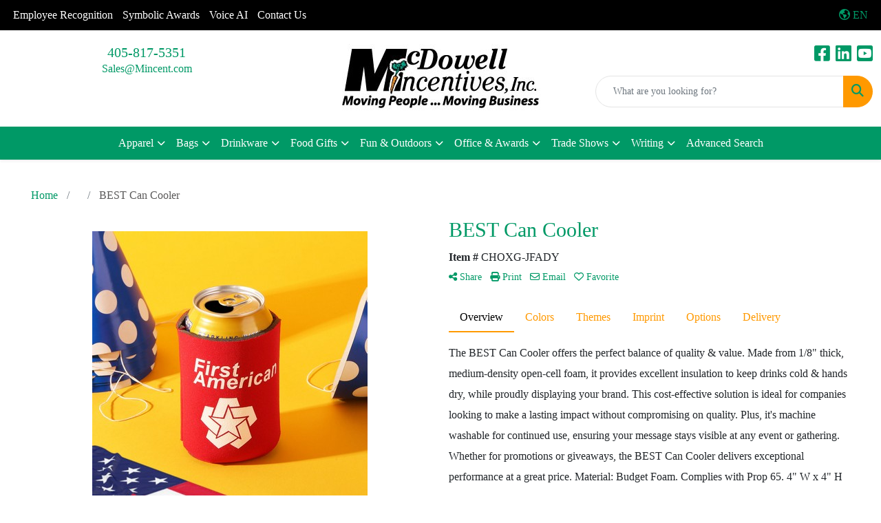

--- FILE ---
content_type: text/html
request_url: https://www.mcdowellincentives.com/pd/CHOXG-JFADY/best-coolie
body_size: 17671
content:
<!DOCTYPE html>
<html lang="en">
<head>
<meta charset="utf-8">
<meta http-equiv="X-UA-Compatible" content="IE=edge">
<meta name="viewport" content="width=device-width, initial-scale=1">
<title>BEST Can Cooler - McDowell Incentives, Inc. | Promotional Products, Incentives, Recognition | Oklahoma City</title>
<meta name="description" content="The BEST Can Cooler offers the perfect balance of quality &amp; value. Made from 1/8&quot; thick, medium-density open-cell foam, it provides excellent insulation to keep drinks cold &amp; hands dry, while proudly displaying your brand. This cost-effective solution is ideal for companies looking to make a lasting impact without compromising on quality. Plus, it's machine washable for continued use, ensuring your message stays visible at any event or gathering. Whether for promotions or giveaways, the BEST Can Cooler delivers exceptional performance at a great price. Material: Budget Foam.  Complies with Prop 65.  4&quot; W x 4&quot; H">
<meta property="og:url" content="http://web6.promoplace.com/mincent/p/CHOXG-JFADY/best-can-cooler" />
<meta property="og:title" content="BEST Can Cooler" />
<meta property="og:description" content="The BEST Can Cooler offers the perfect balance of quality &amp; value. Made from 1/8&quot; thick, medium-density open-cell foam, it provides excellent insulation to keep drinks cold &amp; hands dry, while proudly displaying your brand. This cost-effective solution is ideal for companies looking to make a lasting impact without compromising on quality. Plus, it's machine washable for continued use, ensuring your message stays visible at any event or gathering. Whether for promotions or giveaways, the BEST Can Cooler delivers exceptional performance at a great price. Material: Budget Foam.  Complies with Prop 65.  4&quot; W x 4&quot; H" />
<meta property="og:image" content="http://web6.promoplace.com/ws/ws.dll/QPic?SN=68218&P=384200766&PX=200" />
<meta property="og:type" content="website" />
<link rel="canonical" href="https://www.mcdowellincentives.com/pd/CHOXG-JFADY/best-coolie" />
<meta name="robots" content="index,follow">
<link rel="SHORTCUT ICON" type="image/ico" href="https://www.mcdowellincentives.com/favicon.ico">
<link rel="icon" type="image/png" href="https://www.mcdowellincentives.com/favicon.ico">

<link href="/distsite/styles/8/css/bootstrap.min.css" rel="stylesheet" />
<link href="https://fonts.googleapis.com/css?family=Open+Sans:400,600|Oswald:400,600" rel="stylesheet">
<link href="/distsite/styles/8/css/owl.carousel.min.css" rel="stylesheet">
<link href="/distsite/styles/8/css/flexslider.css" rel="stylesheet">
<link href="/distsite/styles/8/css/all.min.css" rel="stylesheet">
<link href="/distsite/styles/8/css/slick/slick.css" rel="stylesheet"/>
<link href="/distsite/styles/8/css/lightbox/lightbox.css" rel="stylesheet"  />
<link href="/distsite/styles/8/css/yamm.css" rel="stylesheet" />
<link href="/distsite/styles/8/css/jquery-ui.min.css" rel="stylesheet">
<link href="/distsite/styles/8/css/glider.min.css" rel="stylesheet" />
<!-- Custom styles for this theme -->
<link href="/we/we.dll/StyleSheet?UN=2217&Type=WETheme&TS=45757.5736342593" rel="stylesheet">

</head>

<body id="page-0" class="   ">

<div id="header-flex"></div>
<header class="header-area header-six sticky-top" id="header">
    <div id="top-menu-wrap">
        <div class="container-fluid">
            <div class="row">
                <div class="col-sm-6 col-xs-12">
                    <!-- nav1.htm -->
                    <ul id="nav1" class="sf-menu hidden-xs">
    <li class=""><a href="/employee-recognition.htm">Employee Recognition</a></li>
<li class=""><a href="https://award-search.com/mcdowell-incentives/" target="_blank">Symbolic Awards</a></li>
<li class=""><a href="/digital-marketing.htm">Voice AI</a></li>
<li class=""><a href="/contact.htm">Contact Us</a></li>

</ul>


                </div>
                <div class="col-sm-6 col-xs-12">
                    <div class="utlity-wrap">
                        <!-- Nav0 -->
                        <ul class="utility-menu">
	<li  style="display:none;"><a href="#" id="qs-modal-btn"><i aria-hidden="true" class="fa-solid fa-magnifying-glass"></i> Search</a></li>
	
	<li class=" account language"><a href="#"><i class="fa-regular fa-earth-americas" aria-hidden="true"></i> <span class="icon-only notranslate">EN</span></a>
<ul>
  <li><a class="notranslate" href="/we/we.dll/SetLanguage?UID=2217&Lang=EN" title="English">English</a></li>
  <li><a  style="display:none;" class="notranslate" href="/we/we.dll/SetLanguage?UID=2217&Lang=FR" title="Français">Français</a></li>
  <li><a  class="notranslate" href="/we/we.dll/SetLanguage?UID=2217&Lang=ES" title="Español">Español</a></li>
</ul>
</li>
</ul>

                    </div>
                </div>
            </div>
        </div>
    </div>
    <!-- ultity nav -->
    <!-- Main Header Starts -->
    <div id="header-inner">
        <!-- Nested Container Starts -->
        <div class="container-fluid">
            <!-- Nested Row Starts -->
            <div class="row">
                <!-- Toll Free No Starts -->
                <div class="col-sm text-center">
                    <!-- Header Text -->
                    <ul id="header-contact">
                        <li class="phone "><a href="tel:4058175351">405-817-5351</a></li>
                        <li class=""><a class="email notranslate" href="mailto:Sales@Mincent.com">Sales@Mincent.com</a></li>
                    </ul>
                    <div id="header-text" class="d-none d-md-inline-block">
                        
                    </div>
                </div>
                <!-- Logo Starts -->
                <div class="col-sm">
                    <div id="logo">
                         <a class="site-brand" href="https://www.mcdowellincentives.com"><img class="img-responsive" src="/we/we.dll/Pic?UN=2217&F=C&T=801&Age=1192123858" alt="McDowell Incentives, Inc." /></a> 
                    </div>
                </div>
                <!-- Search Starts -->
                <div class="col-sm">
                    <!-- Social Media -->
                    <ul class="socialmediabar">
	
	<li><a href="https://www.facebook.com/McDowell-Incentives-Inc-79505114183" target="_blank" title="Visit us on Facebook"><i class="fa-brands fa-square-facebook" aria-hidden="true"></i> <span class="fa-sr-only">Facebook</span></a></li>
	
	<!--
	<li><a href="" target="_blank" title="Visit us on Twitter"><i class="fa-brands fa-square-x-twitter" aria-hidden="true"></i><span class="fa-sr-only">X</span></a></li>
	-->
	
	<li><a href="https://www.linkedin.com/company/mcdowell-incentives-inc-?trk=top_nav_home" target="_blank" title="Visit us on LinkedIn"><i class="fa-brands fa-linkedin" aria-hidden="true"></i><span class="fa-sr-only">LinkedIn</span></a></li>
	
	<!--
	<li><a href="" target="_blank" title="Visit us on Instagram"><i class="fa-brands fa-square-instagram" aria-hidden="true"></i><span class="fa-sr-only">Instagram</span></a></li>
	-->
	<!--
	<li><a href="" target="_blank" title="Visit us on Yelp"><i class="fa-brands fa-yelp" aria-hidden="true"></i><span class="fa-sr-only">Yelp</span></a></li>
	-->
	
	<li><a href="https://www.youtube.com/channel/UCi2AkIQS5v5HnzblPPg2cGw" target="_blank" title="Visit us on YouTube"><i class="fa-brands fa-square-youtube" aria-hidden="true"></i><span class="fa-sr-only">Youtube</span></a></li>
	
	<!--
	<li><a href="" target="_blank" title="Visit us on Pinterest"><i class="fa-brands fa-square-pinterest" aria-hidden="true"></i><span class="fa-sr-only">Pinterest</span></a></li>
	-->
	<!--
	<li><a href="" target="_blank" title="Visit our blog"><i class="fa-solid fa-square-rss" aria-hidden="true"></i></a><span class="fa-sr-only">Blog</span></li>
	-->
	<!--
	<li><a href="" target="_blank" title="Visit us on Tumblr"><i class="fa-brands fa-square-tumblr" aria-hidden="true"></i>
	<span class="fa-sr-only">Tumbler</span></a></li>
	-->
</ul>

                    <div class="d-none d-md-block">
					<form name="QuickSearch" class="quicksearch" method="get" action="https://www.mcdowellincentives.com/:quicksearch.htm" role="search" onsubmit="return(this.elements[0].value.trim()>'');">
  <div class="input-group">
<input type="text" class="form-control" aria-label="Quick Search" name="quicksearchbox" placeholder="What are you looking for?">
    <div class="input-group-append">
      <button class="btn" type="submit"><i aria-hidden="true" class="fa fa-search"></i> <span class="fa-sr-only">Search</span></button>
    </div>
  </div>

</form>

					</div>
                </div>
                <!-- Search Ends -->
            </div>
            <!-- Nested Row Ends -->
        </div>
        <!-- Nested Container Ends -->
    </div>
    <!-- Main Header Ends -->
    <!-- Main Menu Starts -->
    <nav class="yamm navbar navbar-expand-lg">
    <button class="navbar-toggler custom-toggler" type="button" data-bs-toggle="collapse" data-bs-target="#navbarNav" aria-controls="navbarNav" aria-expanded="false" aria-label="Toggle navigation">
      <i class="fas fa-bars"></i> <span class="fa-sr-only">Menu</span>
    </button>
    <form name="QuickSearch" class="quicksearch" method="get" action="https://www.mcdowellincentives.com/:quicksearch.htm" role="search" onsubmit="return(this.elements[0].value.trim()>'');">
  <div class="input-group">
<input type="text" class="form-control" aria-label="Quick Search" name="quicksearchbox" placeholder="What are you looking for?">
    <div class="input-group-append">
      <button class="btn" type="submit"><i aria-hidden="true" class="fa fa-search"></i> <span class="fa-sr-only">Search</span></button>
    </div>
  </div>

</form>

    <div class="collapse navbar-collapse" id="navbarNav">
        <ul class="navbar-nav mx-auto">
            <li class="nav-item show-mobile"><a href="/employee-recognition.htm" class="nav-link">Employee Recognition</a></li>
<li class="nav-item show-mobile"><a href="https://award-search.com/mcdowell-incentives/" target="_blank" class="nav-link">Symbolic Awards</a></li>
<li class="nav-item show-mobile"><a href="/digital-marketing.htm" class="nav-link">Voice AI</a></li>
<li class="nav-item show-mobile"><a href="/contact.htm" class="nav-link">Contact Us</a></li>
<li class="nav-item dropdown "><a class="nav-link dropdown-toggle" href="#" data-bs-toggle="dropdown">Apparel</a>
  <div class="dropdown-menu p-0">
    <div class="nav-content">
      <div class="row">
          <ul class="col-sm">
<li class="nav-item "><a href="/accessories.htm" class="nav-link">Accessories</a></li>
<li class="nav-item "><a href="/activewear.htm" class="nav-link">Activewear</a></li>
<li class="nav-item "><a href="/caps-and-hats.htm" class="nav-link">Caps & Hats</a></li>
<li class="nav-item "><a href="/dress-shirts.htm" class="nav-link">Dress Shirts</a></li>
<li class="nav-item "><a href="/golf-apparel-shirts.htm" class="nav-link">Golf Apparel</a></li>
<li class="nav-item "><a href="/outerwear.htm" class="nav-link">Outerwear</a></li>
<li class="nav-item "><a href="/polos.htm" class="nav-link">Polos</a></li>
<li class="nav-item "><a href="/sweatshirts-and-hoodies.htm" class="nav-link">Sweatshirts & Hoodies</a></li>
<li class="nav-item "><a href="/team-spirit.htm" class="nav-link">Team Spirit</a></li>
<li class="nav-item "><a href="/tshirts.htm" class="nav-link">Tshirts</a></li>
<li class="nav-item "><a href="/umbrellas.htm" class="nav-link">Umbrellas</a></li>
<li class="nav-item "><a href="/youth.htm" class="nav-link">Youth</a></li>
</ul>
</div>
</div>
</div>
</li>
<li class="nav-item dropdown "><a class="nav-link dropdown-toggle" href="#" data-bs-toggle="dropdown">Bags</a>
  <div class="dropdown-menu p-0">
    <div class="nav-content">
      <div class="row">
          <ul class="col-sm">
<li class="nav-item "><a href="/accessories-bags.htm" class="nav-link">Accessories</a></li>
<li class="nav-item "><a href="/backpacks.htm" class="nav-link">Backpacks</a></li>
<li class="nav-item "><a href="/briefcases-and-messenger-bags.htm" class="nav-link">Briefcases & Messenger Bags</a></li>
<li class="nav-item "><a href="/drawstring-backpacks.htm" class="nav-link">Drawstring Backpacks</a></li>
<li class="nav-item "><a href="/fanny-packs.htm" class="nav-link">Fanny Packs</a></li>
<li class="nav-item "><a href="/lunch-bags.htm" class="nav-link">Lunch Bags</a></li>
<li class="nav-item "><a href="/paper-bags.htm" class="nav-link">Paper Bags</a></li>
<li class="nav-item "><a href="/plastic-bags.htm" class="nav-link">Plastic Bags</a></li>
<li class="nav-item "><a href="/tote-bags.htm" class="nav-link">Tote Bags</a></li>
</ul>
</div>
</div>
</div>
</li>
<li class="nav-item dropdown "><a class="nav-link dropdown-toggle" href="#" data-bs-toggle="dropdown">Drinkware</a>
  <div class="dropdown-menu p-0">
    <div class="nav-content">
      <div class="row">
          <ul class="col-sm">
<li class="nav-item "><a href="/beverage-insulators.htm" class="nav-link">Beverage Insulators</a></li>
<li class="nav-item "><a href="/bpa-free-bottles.htm" class="nav-link">BPA Free Bottles</a></li>
<li class="nav-item "><a href="/coasters.htm" class="nav-link">Coasters</a></li>
<li class="nav-item "><a href="/glassware.htm" class="nav-link">Glassware</a></li>
<li class="nav-item "><a href="/mugs_001.htm" class="nav-link">Mugs</a></li>
<li class="nav-item "><a href="/plastic-cups.htm" class="nav-link">Plastic Cups</a></li>
<li class="nav-item "><a href="/thermoses.htm" class="nav-link">Thermoses</a></li>
<li class="nav-item "><a href="/tumblers.htm" class="nav-link">Tumblers</a></li>
<li class="nav-item "><a href="/water-bottles.htm" class="nav-link">Water Bottles</a></li>
</ul>
</div>
</div>
</div>
</li>
<li class="nav-item dropdown "><a class="nav-link dropdown-toggle" href="#" data-bs-toggle="dropdown">Food Gifts</a>
  <div class="dropdown-menu p-0">
    <div class="nav-content">
      <div class="row">
          <ul class="col-sm">
<li class="nav-item "><a href="/candy_001.htm" class="nav-link">Candy</a></li>
<li class="nav-item "><a href="/stuffed-animals.htm" class="nav-link">Stuffed Animals</a></li>
<li class="nav-item "><a href="/chocolate.htm" class="nav-link">Chocolate</a></li>
</ul>
</div>
</div>
</div>
</li>
<li class="nav-item dropdown "><a class="nav-link dropdown-toggle" href="#" data-bs-toggle="dropdown">Fun & Outdoors</a>
  <div class="dropdown-menu p-0">
    <div class="nav-content">
      <div class="row">
          <ul class="col-sm">
<li class="nav-item "><a href="/balloons.htm" class="nav-link">Balloons</a></li>
<li class="nav-item "><a href="/blankets.htm" class="nav-link">Blankets</a></li>
<li class="nav-item "><a href="/camping.htm" class="nav-link">Camping</a></li>
<li class="nav-item "><a href="/games.htm" class="nav-link">Games</a></li>
<li class="nav-item "><a href="/golf_001.htm" class="nav-link">Golf</a></li>
</ul>
</div>
</div>
</div>
</li>
<li class="nav-item dropdown "><a class="nav-link dropdown-toggle" href="#" data-bs-toggle="dropdown">Office & Awards</a>
  <div class="dropdown-menu p-0">
    <div class="nav-content">
      <div class="row">
          <ul class="col-sm">
<li class="nav-item "><a href="/awards_001.htm" class="nav-link">Awards</a></li>
<li class="nav-item "><a href="/binders.htm" class="nav-link">Binders</a></li>
<li class="nav-item "><a href="/business-card-holders.htm" class="nav-link">Business Card Holders</a></li>
<li class="nav-item "><a href="/caddies.htm" class="nav-link">Caddies</a></li>
<li class="nav-item "><a href="/calculators.htm" class="nav-link">Calculators</a></li>
<li class="nav-item "><a href="/magnets.htm" class="nav-link">Magnets</a></li>
<li class="nav-item "><a href="/mousepads.htm" class="nav-link">Mousepads</a></li>
<li class="nav-item "><a href="/stress-relievers.htm" class="nav-link">Stress Relievers</a></li>
<li class="nav-item "><a href="/technology-items.htm" class="nav-link">Technology Items</a></li>
</ul>
</div>
</div>
</div>
</li>
<li class="nav-item dropdown "><a class="nav-link dropdown-toggle" href="#" data-bs-toggle="dropdown">Trade Shows</a>
  <div class="dropdown-menu p-0">
    <div class="nav-content">
      <div class="row">
          <ul class="col-sm">
<li class="nav-item "><a href="/table-covers.htm" class="nav-link">Table Covers</a></li>
<li class="nav-item "><a href="/displays.htm" class="nav-link">Displays</a></li>
<li class="nav-item "><a href="/banner-stands.htm" class="nav-link">Banner Stands</a></li>
<li class="nav-item "><a href="/buttons.htm" class="nav-link">Buttons</a></li>
<li class="nav-item "><a href="/giveaways.htm" class="nav-link">Giveaways</a></li>
<li class="nav-item "><a href="/lanyards.htm" class="nav-link">Lanyards</a></li>
</ul>
</div>
</div>
</div>
</li>
<li class="nav-item dropdown "><a class="nav-link dropdown-toggle" href="#" data-bs-toggle="dropdown">Writing</a>
  <div class="dropdown-menu p-0">
    <div class="nav-content">
      <div class="row">
          <ul class="col-sm">
<li class="nav-item "><a href="/ballpoint-pens.htm" class="nav-link">Ballpoint Pens</a></li>
<li class="nav-item "><a href="/chalk.htm" class="nav-link">Chalk</a></li>
<li class="nav-item "><a href="/crayons.htm" class="nav-link">Crayons</a></li>
<li class="nav-item "><a href="/highlighters.htm" class="nav-link">Highlighters</a></li>
<li class="nav-item "><a href="/hi-tech-pens.htm" class="nav-link">Hi-Tech Pens</a></li>
<li class="nav-item "><a href="/markers.htm" class="nav-link">Markers</a></li>
<li class="nav-item "><a href="/notepads.htm" class="nav-link">Notepads</a></li>
<li class="nav-item "><a href="/pencils.htm" class="nav-link">Pencils</a></li>
<li class="nav-item "><a href="/roller-ball-pens.htm" class="nav-link">Roller Ball Pens</a></li>
<li class="nav-item "><a href="/sharpeners.htm" class="nav-link">Sharpeners</a></li>
</ul>
</div>
</div>
</div>
</li>
<li class="nav-item "><a href="/advanced-search.htm" class="nav-link">Advanced Search</a></li>
<li class="nav-item show-mobile"><a href="/hot-categories-whats-new.htm" class="nav-link">What's New</a></li>
<li class="nav-item show-mobile"><a href="/hot-categories-cell-phone-accessories.htm" class="nav-link">Cell Phone Accessories</a></li>
<li class="nav-item show-mobile"><a href="/hot-categories-ballpoint-pens.htm" class="nav-link">Ballpoint Pens</a></li>
<li class="nav-item show-mobile"><a href="/hot-categories-tote-bags.htm" class="nav-link">Tote Bags</a></li>
<li class="nav-item show-mobile"><a href="/hot-categories-tumblers.htm" class="nav-link">Tumblers</a></li>
<li class="nav-item show-mobile">&nbsp;</li>
<li class="nav-item show-mobile"><a href="/shop-products.htm" class="nav-link">SHOP PRODUCTS</a></li>
<li class="nav-item dropdown show-mobile"><a class="nav-link dropdown-toggle" href="#" data-bs-toggle="dropdown">Apparel</a>
  <div class="dropdown-menu p-0">
    <div class="nav-content">
      <div class="row">
          <ul class="col-sm">
<li class="nav-item show-mobile"><a href="/apparel-accessories.htm" class="nav-link">Accessories</a></li>
<ul class="sub">
<li class="nav-item show-mobile"><a href="/apparel-aprons.htm" class="nav-link">Aprons</a></li>
<li class="nav-item show-mobile"><a href="/apparel-armbands.htm" class="nav-link">Armbands</a></li>
<li class="nav-item show-mobile"><a href="/apparel-ear-muffs.htm" class="nav-link">Earmuffs</a></li>
<li class="nav-item show-mobile"><a href="/apparel-gloves.htm" class="nav-link">Gloves</a></li>
<li class="nav-item show-mobile"><a href="/apparel-socks.htm" class="nav-link">Socks</a></li>
<li class="nav-item show-mobile"><a href="/apparel-wristbands.htm" class="nav-link">Wristbands</a></li>
</ul>
<li class="nav-item show-mobile"><a href="/apparel-athletic-wear.htm" class="nav-link">Athletic Wear</a></li>
<ul class="sub">
<li class="nav-item show-mobile"><a href="/apparel-sweatpants.htm" class="nav-link">Sweatpants</a></li>
<li class="nav-item show-mobile"><a href="/apparel-sweatshirts.htm" class="nav-link">Sweatshirts</a></li>
<li class="nav-item show-mobile"><a href="/apparel-tank-tops.htm" class="nav-link">Tank Tops</a></li>
</ul>
<li class="nav-item show-mobile"><a href="/apparel-button-down-shirts.htm" class="nav-link">Button Down Shirts</a></li>
<ul class="sub">
<li class="nav-item show-mobile"><a href="/apparel-denim.htm" class="nav-link">Denim</a></li>
<li class="nav-item show-mobile"><a href="/apparel-dress.htm" class="nav-link">Dress</a></li>
<li class="nav-item show-mobile"><a href="/apparel-dress_001.htm" class="nav-link">Twill</a></li>
</ul>
<li class="nav-item show-mobile"><a href="/apparel-footwear.htm" class="nav-link">Footwear</a></li>
<ul class="sub">
<li class="nav-item show-mobile"><a href="/apparel-casual.htm" class="nav-link">Casual</a></li>
<li class="nav-item show-mobile"><a href="/apparel-workwear.htm" class="nav-link">Work Wear</a></li>
</ul>
<li class="nav-item show-mobile"><a href="/apparel-infants.htm" class="nav-link">Infants</a></li>
<ul class="sub">
<li class="nav-item show-mobile"><a href="/apparel-infant-bottoms.htm" class="nav-link">Bottoms</a></li>
<li class="nav-item show-mobile"><a href="/apparel-onesies.htm" class="nav-link">Onesies</a></li>
</ul>
<li class="nav-item show-mobile"><a href="/apparel-jackets.htm" class="nav-link">Jackets</a></li>
<ul class="sub">
<li class="nav-item show-mobile"><a href="/apparel-fleece.htm" class="nav-link">Fleece</a></li>
<li class="nav-item show-mobile"><a href="/apparel-hooded.htm" class="nav-link">Hooded</a></li>
<li class="nav-item show-mobile"><a href="/apparel-nylon.htm" class="nav-link">Nylon</a></li>
</ul>
<li class="nav-item show-mobile"><a href="/apparel-polo-shirts.htm" class="nav-link">Polo Shirts</a></li>
<ul class="sub">
<li class="nav-item show-mobile"><a href="/apparel-polo-shirts-long-sleeve.htm" class="nav-link">Long Sleeve</a></li>
<li class="nav-item show-mobile"><a href="/apparel-polo-shirts-short-sleeve.htm" class="nav-link">Short Sleeve</a></li>
</ul>
<li class="nav-item show-mobile"><a href="/apparel-sweaters.htm" class="nav-link">Sweaters</a></li>
<ul class="sub">
<li class="nav-item show-mobile"><a href="/apparel-cotton.htm" class="nav-link">Cotton</a></li>
<li class="nav-item show-mobile"><a href="/apparel-fleece_001.htm" class="nav-link">Fleece</a></li>
<li class="nav-item show-mobile"><a href="/apparel-knit.htm" class="nav-link">Knit</a></li>
</ul>
<li class="nav-item show-mobile"><a href="/apparel-vests.htm" class="nav-link">Vests</a></li>
<ul class="sub">
<li class="nav-item show-mobile"><a href="/apparel-vests-cotton.htm" class="nav-link">Cotton</a></li>
<li class="nav-item show-mobile"><a href="/apparel-vests-fleece.htm" class="nav-link">Fleece</a></li>
<li class="nav-item show-mobile"><a href="/apparel-vests-knit.htm" class="nav-link">Knit</a></li>
</ul>
<li class="nav-item show-mobile"><a href="/apparel-tshirts.htm" class="nav-link">T-Shirts</a></li>
<ul class="sub">
<li class="nav-item show-mobile"><a href="/apparelt-shirts-long-sleeve.htm" class="nav-link">Long Sleeve</a></li>
<li class="nav-item show-mobile"><a href="/apparel-tshirts-short-sleeve.htm" class="nav-link">Short Sleeve</a></li>
</ul>
<li class="nav-item show-mobile"><a href="/apparel-youth.htm" class="nav-link">Youth</a></li>
<ul class="sub">
<li class="nav-item show-mobile"><a href="/apparel-bottoms.htm" class="nav-link">Bottoms</a></li>
<li class="nav-item show-mobile"><a href="/apparel-jackets-outerwear.htm" class="nav-link">Jackets & Outerwear</a></li>
<li class="nav-item show-mobile"><a href="/apparel-shirts.htm" class="nav-link">Shirts</a></li>
</ul>
</ul>
</div>
</div>
</div>
</li>
<li class="nav-item dropdown show-mobile"><a class="nav-link dropdown-toggle" href="#" data-bs-toggle="dropdown">Automotive</a>
  <div class="dropdown-menu p-0">
    <div class="nav-content">
      <div class="row">
          <ul class="col-sm">
<li class="nav-item show-mobile"><a href="/automotive-antenna-balls.htm" class="nav-link">Antenna Balls</a></li>
<li class="nav-item show-mobile"><a href="/automotive-air-fresheners.htm" class="nav-link">Air Fresheners</a></li>
<li class="nav-item show-mobile"><a href="/automotive-auto-shades.htm" class="nav-link">Auto Shades</a></li>
<li class="nav-item show-mobile"><a href="/automotive-bumper-stickers.htm" class="nav-link">Bumper Stickers</a></li>
<li class="nav-item show-mobile"><a href="/automotive-hitech-accessores.htm" class="nav-link">Hi-Tech Accessories</a></li>
<ul class="sub">
<li class="nav-item show-mobile"><a href="/automotive-hitech-accessoreies-gps.htm" class="nav-link">GPS Accessories</a></li>
<li class="nav-item show-mobile"><a href="/automotive-phone-accessories.htm" class="nav-link">Music Accessories</a></li>
<li class="nav-item show-mobile"><a href="/automotive-music-accessories.htm" class="nav-link">Phone Accessories</a></li>
</ul>
<li class="nav-item show-mobile"><a href="/automotive-license-plate-accessories.htm" class="nav-link">License Plate Accessories</a></li>
<li class="nav-item show-mobile"><a href="/automotive-safety.htm" class="nav-link">Safety</a></li>
<ul class="sub">
<li class="nav-item show-mobile"><a href="/automotive-first-aid.htm" class="nav-link">First Aid</a></li>
<li class="nav-item show-mobile"><a href="/automotive-flashlights.htm" class="nav-link">Flashlights</a></li>
<li class="nav-item show-mobile"><a href="/automotive-gauges.htm" class="nav-link">Gauges</a></li>
<li class="nav-item show-mobile"><a href="/automotive-ice-scrapers.htm" class="nav-link">Ice Scrapers</a></li>
<li class="nav-item show-mobile"><a href="/automotive-tool-kits.htm" class="nav-link">Toolkits</a></li>
</ul>
</ul>
</div>
</div>
</div>
</li>
<li class="nav-item dropdown show-mobile"><a class="nav-link dropdown-toggle" href="#" data-bs-toggle="dropdown">Awards & Recognition</a>
  <div class="dropdown-menu p-0">
    <div class="nav-content">
      <div class="row">
          <ul class="col-sm">
<li class="nav-item show-mobile"><a href="/awards-plaques.htm" class="nav-link">Plaques</a></li>
<ul class="sub">
<li class="nav-item show-mobile"><a href="/awards-plaques-acrylic.htm" class="nav-link">Acrylic</a></li>
<li class="nav-item show-mobile"><a href="/awards-plaques-crystal.htm" class="nav-link">Crystal</a></li>
<li class="nav-item show-mobile"><a href="/awards-plaques-glass.htm" class="nav-link">Glass</a></li>
<li class="nav-item show-mobile"><a href="/awards-plaques-marble.htm" class="nav-link">Marble</a></li>
<li class="nav-item show-mobile"><a href="/awards-plaques-metal.htm" class="nav-link">Metal</a></li>
<li class="nav-item show-mobile"><a href="/awards-plaques-wood.htm" class="nav-link">Wood</a></li>
</ul>
<li class="nav-item show-mobile"><a href="/awards-vases.htm" class="nav-link">Vases</a></li>
<ul class="sub">
<li class="nav-item show-mobile"><a href="/awards-vases-crystal.htm" class="nav-link">Crystal</a></li>
<li class="nav-item show-mobile"><a href="/awards-vases-glass.htm" class="nav-link">Glass</a></li>
<li class="nav-item show-mobile"><a href="/awards-vases-marble.htm" class="nav-link">Marble</a></li>
<li class="nav-item show-mobile"><a href="/awards-vases-metal.htm" class="nav-link">Metal</a></li>
</ul>
<li class="nav-item show-mobile"><a href="/awards-emblems-pins-medals.htm" class="nav-link">Emblems, Pins & Medals</a></li>
<ul class="sub">
<li class="nav-item show-mobile"><a href="/awards-emblems.htm" class="nav-link">Emblems</a></li>
<li class="nav-item show-mobile"><a href="/awards-medals.htm" class="nav-link">Medals</a></li>
<li class="nav-item show-mobile"><a href="/awards-pins.htm" class="nav-link">Pins</a></li>
<li class="nav-item show-mobile"><a href="/awards-ribbons.htm" class="nav-link">Ribbons</a></li>
</ul>
<li class="nav-item show-mobile"><a href="/awards-paperweights.htm" class="nav-link">Paperweights</a></li>
<ul class="sub">
<li class="nav-item show-mobile"><a href="/awards-paperweights-acrylic.htm" class="nav-link">Acrylic</a></li>
<li class="nav-item show-mobile"><a href="/awards-paperweights-crystal.htm" class="nav-link">Crystal</a></li>
<li class="nav-item show-mobile"><a href="/awards-paperweights-glass.htm" class="nav-link">Glass</a></li>
<li class="nav-item show-mobile"><a href="/awards-paperweights-marble.htm" class="nav-link">Marble</a></li>
<li class="nav-item show-mobile"><a href="/awards-paperweights-metal.htm" class="nav-link">Metal</a></li>
<li class="nav-item show-mobile"><a href="/awards-paperweights-wood.htm" class="nav-link">Wood</a></li>
</ul>
<li class="nav-item show-mobile"><a href="/awards-trophies.htm" class="nav-link">Trophies</a></li>
<li class="nav-item show-mobile"><a href="/awards-gift-sets.htm" class="nav-link">Gift Sets</a></li>
<ul class="sub">
<li class="nav-item show-mobile"><a href="/awards-gift-sets-clocks.htm" class="nav-link">Clocks & Watches</a></li>
<li class="nav-item show-mobile"><a href="/awards-gift-sets-desktop.htm" class="nav-link">Desktop</a></li>
</ul>
<li class="nav-item show-mobile"><a href="/awards-golf.htm" class="nav-link">Golf</a></li>
<ul class="sub">
<li class="nav-item show-mobile"><a href="/awards-golf-acrylic.htm" class="nav-link">Acrylic</a></li>
<li class="nav-item show-mobile"><a href="/awards-golf-crystal.htm" class="nav-link">Crystal</a></li>
<li class="nav-item show-mobile"><a href="/awards-golf-glass.htm" class="nav-link">Glass</a></li>
<li class="nav-item show-mobile"><a href="/awards-golf-marble.htm" class="nav-link">Marble</a></li>
<li class="nav-item show-mobile"><a href="/awards-golf-metal.htm" class="nav-link">Metal</a></li>
</ul>
</ul>
</div>
</div>
</div>
</li>
<li class="nav-item dropdown show-mobile"><a class="nav-link dropdown-toggle" href="#" data-bs-toggle="dropdown">Badges & Lanyards</a>
  <div class="dropdown-menu p-0">
    <div class="nav-content">
      <div class="row">
          <ul class="col-sm">
<li class="nav-item show-mobile"><a href="/badges-holders.htm" class="nav-link">Badge Holders</a></li>
<li class="nav-item show-mobile"><a href="/badges-lanyards.htm" class="nav-link">Lanyards</a></li>
<ul class="sub">
<li class="nav-item show-mobile"><a href="/badges-lanyards-cotton.htm" class="nav-link">Cotton</a></li>
<li class="nav-item show-mobile"><a href="/badges-lanyards-neoprene.htm" class="nav-link">Neoprene</a></li>
<li class="nav-item show-mobile"><a href="/badges-lanyards-vinyl.htm" class="nav-link">Vinyl</a></li>
<li class="nav-item show-mobile"><a href="/badges-landyards-woven.htm" class="nav-link">Woven</a></li>
</ul>
<li class="nav-item show-mobile"><a href="/badges-names.htm" class="nav-link">Name Badges</a></li>
<li class="nav-item show-mobile"><a href="/badges-reels.htm" class="nav-link">Reels</a></li>
</ul>
</div>
</div>
</div>
</li>
<li class="nav-item dropdown show-mobile"><a class="nav-link dropdown-toggle" href="#" data-bs-toggle="dropdown">Bags</a>
  <div class="dropdown-menu p-0">
    <div class="nav-content">
      <div class="row">
          <ul class="col-sm">
<li class="nav-item show-mobile"><a href="/bags-attaches.htm" class="nav-link">Attaches</a></li>
<li class="nav-item show-mobile"><a href="/bags-backpacks.htm" class="nav-link">Backpacks</a></li>
<li class="nav-item show-mobile"><a href="/bags-baskets.htm" class="nav-link">Baskets</a></li>
<li class="nav-item show-mobile"><a href="/bags-briefcases.htm" class="nav-link">Briefcases</a></li>
<li class="nav-item show-mobile"><a href="/bags-computers.htm" class="nav-link">Computer Bags</a></li>
<li class="nav-item show-mobile"><a href="/bags-coolers.htm" class="nav-link">Coolers</a></li>
<li class="nav-item show-mobile"><a href="/bags-duffelsport.htm" class="nav-link">Duffel & Sport Bags</a></li>
<li class="nav-item show-mobile"><a href="/bags-drawstring-sportpacks.htm" class="nav-link">Drawstring Sportpacks</a></li>
<li class="nav-item show-mobile"><a href="/bags-eco.htm" class="nav-link">Eco Friendly</a></li>
<li class="nav-item show-mobile"><a href="/bags-fannypacks.htm" class="nav-link">Fanny Packs</a></li>
<li class="nav-item show-mobile"><a href="/bags-lunch.htm" class="nav-link">Lunch Bags</a></li>
<li class="nav-item show-mobile"><a href="/bags-paper.htm" class="nav-link">Paper</a></li>
<li class="nav-item show-mobile"><a href="/bags-plastic.htm" class="nav-link">Plastic</a></li>
<li class="nav-item show-mobile"><a href="/bags-tote.htm" class="nav-link">Tote Bags</a></li>
<ul class="sub">
<li class="nav-item show-mobile"><a href="/bags-cotton-totes.htm" class="nav-link">Cotton Totes</a></li>
<li class="nav-item show-mobile"><a href="/bags-fashion-totes.htm" class="nav-link">Fashion Totes</a></li>
<li class="nav-item show-mobile"><a href="/bags-shopping-and-grocery-totes.htm" class="nav-link">Shopping & Grocery</a></li>
<li class="nav-item show-mobile"><a href="/bags-trade-show-totes.htm" class="nav-link">Trade Show Totes</a></li>
</ul>
<li class="nav-item show-mobile"><a href="/bags-travel.htm" class="nav-link">Travel</a></li>
<ul class="sub">
<li class="nav-item show-mobile"><a href="/bags-garment.htm" class="nav-link">Garment Bags</a></li>
<li class="nav-item show-mobile"><a href="/bags-suitcase.htm" class="nav-link">Suitcases</a></li>
<li class="nav-item show-mobile"><a href="/bags-toiletry.htm" class="nav-link">Toiletry Bags</a></li>
</ul>
</ul>
</div>
</div>
</div>
</li>
<li class="nav-item dropdown show-mobile"><a class="nav-link dropdown-toggle" href="#" data-bs-toggle="dropdown">Calendars</a>
  <div class="dropdown-menu p-0">
    <div class="nav-content">
      <div class="row">
          <ul class="col-sm">
<li class="nav-item show-mobile"><a href="/calendars-desktop.htm" class="nav-link">Desktop</a></li>
<li class="nav-item show-mobile"><a href="/calendars-electronic.htm" class="nav-link">Electronic</a></li>
<li class="nav-item show-mobile"><a href="/calendars-planners.htm" class="nav-link">Planners</a></li>
<li class="nav-item show-mobile"><a href="/calendars-walls.htm" class="nav-link">Walls</a></li>
</ul>
</div>
</div>
</div>
</li>
<li class="nav-item dropdown show-mobile"><a class="nav-link dropdown-toggle" href="#" data-bs-toggle="dropdown">Candy & Snacks</a>
  <div class="dropdown-menu p-0">
    <div class="nav-content">
      <div class="row">
          <ul class="col-sm">
<li class="nav-item show-mobile"><a href="/candy-jars.htm" class="nav-link">Candy Jars</a></li>
<li class="nav-item show-mobile"><a href="/candy-chocolate.htm" class="nav-link">Chocolate</a></li>
<li class="nav-item show-mobile"><a href="/candy-cookies.htm" class="nav-link">Cookies</a></li>
<li class="nav-item show-mobile"><a href="/candy-wrappers.htm" class="nav-link">Custom Wrappers</a></li>
<li class="nav-item show-mobile"><a href="/candy-gift-sets.htm" class="nav-link">Gift Sets</a></li>
<li class="nav-item show-mobile"><a href="/candy-mints.htm" class="nav-link">Mints</a></li>
<li class="nav-item show-mobile"><a href="/candy-nuts.htm" class="nav-link">Nuts</a></li>
</ul>
</div>
</div>
</div>
</li>
<li class="nav-item dropdown show-mobile"><a class="nav-link dropdown-toggle" href="#" data-bs-toggle="dropdown">Caps & Hats</a>
  <div class="dropdown-menu p-0">
    <div class="nav-content">
      <div class="row">
          <ul class="col-sm">
<li class="nav-item show-mobile"><a href="/caps-beanies.htm" class="nav-link">Beanies</a></li>
<li class="nav-item show-mobile"><a href="/caps-camouflage.htm" class="nav-link">Camouflage</a></li>
<li class="nav-item show-mobile"><a href="/caps-cotton.htm" class="nav-link">Cotton Twill Canvas</a></li>
<li class="nav-item show-mobile"><a href="/caps-eco.htm" class="nav-link">Eco Friendly</a></li>
<li class="nav-item show-mobile"><a href="/caps-fitted.htm" class="nav-link">Fitted</a></li>
<li class="nav-item show-mobile"><a href="/caps-safety.htm" class="nav-link">Safety</a></li>
<li class="nav-item show-mobile"><a href="/caps-visors.htm" class="nav-link">Visors</a></li>
</ul>
</div>
</div>
</div>
</li>
<li class="nav-item dropdown show-mobile"><a class="nav-link dropdown-toggle" href="#" data-bs-toggle="dropdown">Clocks</a>
  <div class="dropdown-menu p-0">
    <div class="nav-content">
      <div class="row">
          <ul class="col-sm">
<li class="nav-item show-mobile"><a href="/clocks-alarms.htm" class="nav-link">Alarms</a></li>
<li class="nav-item show-mobile"><a href="/clocks-desktop.htm" class="nav-link">Desktop</a></li>
<li class="nav-item show-mobile"><a href="/clocks-travel.htm" class="nav-link">Travel</a></li>
<li class="nav-item show-mobile"><a href="/clocks-wall.htm" class="nav-link">Wall</a></li>
<li class="nav-item show-mobile"><a href="/clocks-weather.htm" class="nav-link">Weather Stations</a></li>
</ul>
</div>
</div>
</div>
</li>
<li class="nav-item dropdown show-mobile"><a class="nav-link dropdown-toggle" href="#" data-bs-toggle="dropdown">Computer Accessories</a>
  <div class="dropdown-menu p-0">
    <div class="nav-content">
      <div class="row">
          <ul class="col-sm">
<li class="nav-item show-mobile"><a href="/computer-cables-cords.htm" class="nav-link">Cables & Cords</a></li>
<li class="nav-item show-mobile"><a href="/computer-flash-drives.htm" class="nav-link">Flash Drives</a></li>
<li class="nav-item show-mobile"><a href="/computer-hubs.htm" class="nav-link">Hubs</a></li>
<li class="nav-item show-mobile"><a href="/computer-keyboard-brushes.htm" class="nav-link">Keyboard Brushes</a></li>
<li class="nav-item show-mobile"><a href="/computer-laptop-sleeves.htm" class="nav-link">Laptop Sleeves</a></li>
<li class="nav-item show-mobile"><a href="/computer-monitor-mirrors.htm" class="nav-link">Monitor Mirrors</a></li>
<li class="nav-item show-mobile"><a href="/computer-mouse.htm" class="nav-link">Mouse</a></li>
<li class="nav-item show-mobile"><a href="/computer-pads.htm" class="nav-link">Mouse Pads</a></li>
<li class="nav-item show-mobile"><a href="/computer-usb.htm" class="nav-link">USB</a></li>
</ul>
</div>
</div>
</div>
</li>
<li class="nav-item dropdown show-mobile"><a class="nav-link dropdown-toggle" href="#" data-bs-toggle="dropdown">Desk Items</a>
  <div class="dropdown-menu p-0">
    <div class="nav-content">
      <div class="row">
          <ul class="col-sm">
<li class="nav-item show-mobile"><a href="/desk-items-binders.htm" class="nav-link">Binders</a></li>
<li class="nav-item show-mobile"><a href="/desk-items-business-card-holders.htm" class="nav-link">Business Card Holders</a></li>
<li class="nav-item show-mobile"><a href="/desk-items-caddies.htm" class="nav-link">Caddies</a></li>
<li class="nav-item show-mobile"><a href="/desk-items-calculators.htm" class="nav-link">Calculators</a></li>
<li class="nav-item show-mobile"><a href="/desk-items-clipboards.htm" class="nav-link">Clipboards</a></li>
<li class="nav-item show-mobile"><a href="/desk-items-clips-and-note-holders.htm" class="nav-link">Clips & Note Holders</a></li>
<li class="nav-item show-mobile"><a href="/desk-items-clocks.htm" class="nav-link">Clocks</a></li>
<li class="nav-item show-mobile"><a href="/desk-items-folder.htm" class="nav-link">Folders</a></li>
<li class="nav-item show-mobile"><a href="/desk-items-frames.htm" class="nav-link">Frames</a></li>
<li class="nav-item show-mobile"><a href="/desk-items-hole-punch.htm" class="nav-link">Hole Punch</a></li>
<li class="nav-item show-mobile"><a href="/desk-items-keyboard-pads.htm" class="nav-link">Keyboard Pads</a></li>
<li class="nav-item show-mobile"><a href="/desk-items-labels.htm" class="nav-link">Labels</a></li>
<li class="nav-item show-mobile"><a href="/desk-items-magnets.htm" class="nav-link">Magnets</a></li>
<li class="nav-item show-mobile"><a href="/desk-items-magnifiers.htm" class="nav-link">Magnifiers</a></li>
<li class="nav-item show-mobile"><a href="/desk-items-meausring-devices.htm" class="nav-link">Measuring Devices</a></li>
<li class="nav-item show-mobile"><a href="/desk-items-boards.htm" class="nav-link">Memo Boards</a></li>
<li class="nav-item show-mobile"><a href="/desk-items-mouse-pads.htm" class="nav-link">Mousepads</a></li>
<li class="nav-item show-mobile"><a href="/desk-items-name-badges.htm" class="nav-link">Name Badges</a></li>
<li class="nav-item show-mobile"><a href="/desk-items-note-pads.htm" class="nav-link">Note Pads</a></li>
<li class="nav-item show-mobile"><a href="/desk-items-paperweights.htm" class="nav-link">Paperweights</a></li>
<li class="nav-item show-mobile"><a href="/desk-items-sticky-notes.htm" class="nav-link">Sticky Notes</a></li>
<li class="nav-item show-mobile"><a href="/desk-items-scissors.htm" class="nav-link">Scissors</a></li>
<li class="nav-item show-mobile"><a href="/desk-items-signs.htm" class="nav-link">Signs</a></li>
<li class="nav-item show-mobile"><a href="/desk-items-staple-removers.htm" class="nav-link">Staple Removers</a></li>
<li class="nav-item show-mobile"><a href="/desk-items-staplers.htm" class="nav-link">Staplers</a></li>
<li class="nav-item show-mobile"><a href="/desk-items-stress-relievers.htm" class="nav-link">Stress Relievers</a></li>
</ul>
</div>
</div>
</div>
</li>
<li class="nav-item dropdown show-mobile"><a class="nav-link dropdown-toggle" href="#" data-bs-toggle="dropdown">Eco Friendly</a>
  <div class="dropdown-menu p-0">
    <div class="nav-content">
      <div class="row">
          <ul class="col-sm">
<li class="nav-item show-mobile"><a href="/eco-friendly-biodegradable.htm" class="nav-link">Biodegradable</a></li>
<li class="nav-item show-mobile"><a href="/eco-friendly-efficient.htm" class="nav-link">Efficient</a></li>
<li class="nav-item show-mobile"><a href="/eco-friendly-organic.htm" class="nav-link">Organic</a></li>
<li class="nav-item show-mobile"><a href="/eco-friendly-recycled.htm" class="nav-link">Recycled</a></li>
<li class="nav-item show-mobile"><a href="/eco-friendly-sustainable.htm" class="nav-link">Sustainable</a></li>
</ul>
</div>
</div>
</div>
</li>
<li class="nav-item dropdown show-mobile"><a class="nav-link dropdown-toggle" href="#" data-bs-toggle="dropdown">Executive Gifts</a>
  <div class="dropdown-menu p-0">
    <div class="nav-content">
      <div class="row">
          <ul class="col-sm">
<li class="nav-item show-mobile"><a href="/executive-gifts-appliances.htm" class="nav-link">Appliances & Electronics</a></li>
<li class="nav-item show-mobile"><a href="/executive-gifts-cameras.htm" class="nav-link">Cameras</a></li>
<li class="nav-item show-mobile"><a href="/executive-gifts-fitness.htm" class="nav-link">Fitness</a></li>
<li class="nav-item show-mobile"><a href="/executive-gifts-gift-sets.htm" class="nav-link">Gift Sets</a></li>
</ul>
</div>
</div>
</div>
</li>
<li class="nav-item dropdown show-mobile"><a class="nav-link dropdown-toggle" href="#" data-bs-toggle="dropdown">Food & Beverage</a>
  <div class="dropdown-menu p-0">
    <div class="nav-content">
      <div class="row">
          <ul class="col-sm">
<li class="nav-item show-mobile"><a href="/food-and-beverage-cocoa.htm" class="nav-link">Cocoa</a></li>
<li class="nav-item show-mobile"><a href="/food-and-beverage-coffee.htm" class="nav-link">Coffee</a></li>
<li class="nav-item show-mobile"><a href="/food-and-beverage-condiments.htm" class="nav-link">Condiments</a></li>
<li class="nav-item show-mobile"><a href="/food-and-beverage-cookies.htm" class="nav-link">Cookies</a></li>
<li class="nav-item show-mobile"><a href="/food-and-beverage-gift-sets.htm" class="nav-link">Gift Sets</a></li>
<li class="nav-item show-mobile"><a href="/food-and-beverage-meats.htm" class="nav-link">Meats</a></li>
<li class="nav-item show-mobile"><a href="/food-and-beverage-novelty.htm" class="nav-link">Novelty</a></li>
<li class="nav-item show-mobile"><a href="/food-and-beverage-nuts.htm" class="nav-link">Nuts</a></li>
<li class="nav-item show-mobile"><a href="/food-and-beverage-popcorn.htm" class="nav-link">Popcorn</a></li>
<li class="nav-item show-mobile"><a href="/food-and-beverage-sauces.htm" class="nav-link">Sauces</a></li>
<li class="nav-item show-mobile"><a href="/food-and-beverage-spices.htm" class="nav-link">Spices</a></li>
<li class="nav-item show-mobile"><a href="/food-and-beverage-tea.htm" class="nav-link">Tea</a></li>
<li class="nav-item show-mobile"><a href="/food-and-beverage-water.htm" class="nav-link">Water</a></li>
<li class="nav-item show-mobile"><a href="/food-and-beverage-wine.htm" class="nav-link">Wine/Champagne</a></li>
</ul>
</div>
</div>
</div>
</li>
<li class="nav-item dropdown show-mobile"><a class="nav-link dropdown-toggle" href="#" data-bs-toggle="dropdown">Fun & Games</a>
  <div class="dropdown-menu p-0">
    <div class="nav-content">
      <div class="row">
          <ul class="col-sm">
<li class="nav-item show-mobile"><a href="/fun-and-games-airplanes.htm" class="nav-link">Airplanes</a></li>
<li class="nav-item show-mobile"><a href="/fun-and-games-balls.htm" class="nav-link">Balls</a></li>
<li class="nav-item show-mobile"><a href="/fun-and-games-board.htm" class="nav-link">Board Games</a></li>
<li class="nav-item show-mobile"><a href="/fun-and-games-electronic.htm" class="nav-link">Electronic</a></li>
<li class="nav-item show-mobile"><a href="/fun-and-games-flyers.htm" class="nav-link">Flyers</a></li>
<li class="nav-item show-mobile"><a href="/fun-and-games-golf.htm" class="nav-link">Golf</a></li>
<li class="nav-item show-mobile"><a href="/fun-and-games-inflatables.htm" class="nav-link">Inflatables</a></li>
<li class="nav-item show-mobile"><a href="/fun-and-games-kites.htm" class="nav-link">Kites</a></li>
<li class="nav-item show-mobile"><a href="/fun-and-games-puzzles.htm" class="nav-link">Puzzles</a></li>
<li class="nav-item show-mobile"><a href="/fun-and-games-stuffed-animals.htm" class="nav-link">Stuffed Animals</a></li>
<li class="nav-item show-mobile"><a href="/fun-and-games-tattoos.htm" class="nav-link">Tattoos</a></li>
<li class="nav-item show-mobile"><a href="/fun-and-games-yoyos.htm" class="nav-link">Yo-Yos</a></li>
</ul>
</div>
</div>
</div>
</li>
<li class="nav-item dropdown show-mobile"><a class="nav-link dropdown-toggle" href="#" data-bs-toggle="dropdown">Golf Items</a>
  <div class="dropdown-menu p-0">
    <div class="nav-content">
      <div class="row">
          <ul class="col-sm">
<li class="nav-item show-mobile"><a href="/golf-awards.htm" class="nav-link">Awards</a></li>
<li class="nav-item show-mobile"><a href="/golf-bag-tags.htm" class="nav-link">Bag Tags</a></li>
<li class="nav-item show-mobile"><a href="/golf-ball-markers.htm" class="nav-link">Ball Markers</a></li>
<li class="nav-item show-mobile"><a href="/golf-balls.htm" class="nav-link">Balls</a></li>
<li class="nav-item show-mobile"><a href="/golf-caps-and-visors.htm" class="nav-link">Caps & Visors</a></li>
<li class="nav-item show-mobile"><a href="/golf-clips.htm" class="nav-link">Clips</a></li>
<li class="nav-item show-mobile"><a href="/golf-clubs-and-putters.htm" class="nav-link">Clubs & Putters</a></li>
<li class="nav-item show-mobile"><a href="/golf-flags.htm" class="nav-link">Event Flags & Banners</a></li>
<li class="nav-item show-mobile"><a href="/golf-first-aid.htm" class="nav-link">First Aid</a></li>
<li class="nav-item show-mobile"><a href="/golf-apparel.htm" class="nav-link">Golf Apparel</a></li>
<ul class="sub">
<li class="nav-item show-mobile"><a href="/golf-outerwear.htm" class="nav-link">Outerwear</a></li>
<li class="nav-item show-mobile"><a href="/golf-shirts.htm" class="nav-link">Shirts</a></li>
</ul>
<li class="nav-item show-mobile"><a href="/golf-bags.htm" class="nav-link">Golf Bags</a></li>
<li class="nav-item show-mobile"><a href="/golf-shoe-bags.htm" class="nav-link">Shoe Bags</a></li>
<li class="nav-item show-mobile"><a href="/golf-tool-kits.htm" class="nav-link">Tool Kits</a></li>
<li class="nav-item show-mobile"><a href="/golf-towels.htm" class="nav-link">Towels</a></li>
</ul>
</div>
</div>
</div>
</li>
<li class="nav-item dropdown show-mobile"><a class="nav-link dropdown-toggle" href="#" data-bs-toggle="dropdown">Healthcare</a>
  <div class="dropdown-menu p-0">
    <div class="nav-content">
      <div class="row">
          <ul class="col-sm">
<li class="nav-item show-mobile"><a href="/healthcare-awareness.htm" class="nav-link">Awareness</a></li>
<li class="nav-item show-mobile"><a href="/healthcare-candles.htm" class="nav-link">Candles</a></li>
<li class="nav-item show-mobile"><a href="/healthcare-child.htm" class="nav-link">Child and Infant</a></li>
<li class="nav-item show-mobile"><a href="/healthcare-firstaid.htm" class="nav-link">First Aid Kits</a></li>
<li class="nav-item show-mobile"><a href="/healthcare-fitness.htm" class="nav-link">Fitness</a></li>
<li class="nav-item show-mobile"><a href="/healthcare-handsanitizers.htm" class="nav-link">Hand Sanitizers</a></li>
<li class="nav-item show-mobile"><a href="/healthcare-lipbalm.htm" class="nav-link">Lip Balm</a></li>
<li class="nav-item show-mobile"><a href="/healthcare-nightlights.htm" class="nav-link">Night Lights</a></li>
<li class="nav-item show-mobile"><a href="/healthcare-pedometers.htm" class="nav-link">Pedometers</a></li>
<li class="nav-item show-mobile"><a href="/healthcare-pillboxes.htm" class="nav-link">Pill Boxes</a></li>
<li class="nav-item show-mobile"><a href="/healthcare-pillcutters.htm" class="nav-link">Pill Cutters</a></li>
<li class="nav-item show-mobile"><a href="/healthcare-spakits.htm" class="nav-link">Spa Kits</a></li>
<li class="nav-item show-mobile"><a href="/healthcare-sunglasses.htm" class="nav-link">Sunglasses</a></li>
<li class="nav-item show-mobile"><a href="/healthcare-sunscreen.htm" class="nav-link">Sunscreen</a></li>
<li class="nav-item show-mobile"><a href="/healthcare-toiletries.htm" class="nav-link">Toiletries</a></li>
<li class="nav-item show-mobile"><a href="/healthcare-travelkits.htm" class="nav-link">Travel Kits</a></li>
</ul>
</div>
</div>
</div>
</li>
<li class="nav-item dropdown show-mobile"><a class="nav-link dropdown-toggle" href="#" data-bs-toggle="dropdown">Key Tags</a>
  <div class="dropdown-menu p-0">
    <div class="nav-content">
      <div class="row">
          <ul class="col-sm">
<li class="nav-item show-mobile"><a href="/key-tags-cell-phone-accessories.htm" class="nav-link">Cell Phone Accesssories</a></li>
<li class="nav-item show-mobile"><a href="/key-tags-luggage.htm" class="nav-link">Luggage Tags</a></li>
<li class="nav-item show-mobile"><a href="/key-tags-key-chains.htm" class="nav-link">Keychains</a></li>
<li class="nav-item show-mobile"><a href="/key-tags-carabiner.htm" class="nav-link">Carabiners</a></li>
<li class="nav-item show-mobile"><a href="/key-tags-electronic.htm" class="nav-link">Electronic</a></li>
<li class="nav-item show-mobile"><a href="/key-tags-metal.htm" class="nav-link">Metal</a></li>
<li class="nav-item show-mobile"><a href="/key-tags-plastic.htm" class="nav-link">Plastic</a></li>
<li class="nav-item show-mobile"><a href="/key-tags-personal-safety.htm" class="nav-link">Personal Safety</a></li>
</ul>
</div>
</div>
</div>
</li>
<li class="nav-item dropdown show-mobile"><a class="nav-link dropdown-toggle" href="#" data-bs-toggle="dropdown">Kitchen & Home</a>
  <div class="dropdown-menu p-0">
    <div class="nav-content">
      <div class="row">
          <ul class="col-sm">
<li class="nav-item show-mobile"><a href="/kitchen-and-home-appliances.htm" class="nav-link">Appliances</a></li>
<li class="nav-item show-mobile"><a href="/kitchen-and-home-candles.htm" class="nav-link">Candles</a></li>
<li class="nav-item show-mobile"><a href="/kitchen-and-home-containers.htm" class="nav-link">Containers</a></li>
<li class="nav-item show-mobile"><a href="/kitchen-and-home-frames.htm" class="nav-link">Frames</a></li>
<li class="nav-item show-mobile"><a href="/kitchen-and-home-gardening.htm" class="nav-link">Gardening</a></li>
<li class="nav-item show-mobile"><a href="/kitchen-and-home-items.htm" class="nav-link">Kitchen Items</a></li>
<li class="nav-item show-mobile"><a href="/kitchen-and-home-flashlights.htm" class="nav-link">Flashlights</a></li>
<li class="nav-item show-mobile"><a href="/kitchen-and-home-night-lights.htm" class="nav-link">Night Lights</a></li>
<li class="nav-item show-mobile"><a href="/kitchen-and-home-pet-products.htm" class="nav-link">Pet Products</a></li>
<li class="nav-item show-mobile"><a href="/kitchen-and-home-vases.htm" class="nav-link">Vases</a></li>
</ul>
</div>
</div>
</div>
</li>
<li class="nav-item dropdown show-mobile"><a class="nav-link dropdown-toggle" href="#" data-bs-toggle="dropdown">Mugs & Drinkware</a>
  <div class="dropdown-menu p-0">
    <div class="nav-content">
      <div class="row">
          <ul class="col-sm">
<li class="nav-item show-mobile"><a href="/mugs-and-drinkware-barware.htm_.htm" class="nav-link">Barware</a></li>
<li class="nav-item show-mobile"><a href="/mugs-and-drinkware-beverage-insulators.htm" class="nav-link">Beverage Insulators</a></li>
<li class="nav-item show-mobile"><a href="/mugs-and-drinkware-bottles.htm" class="nav-link">Bottles</a></li>
<li class="nav-item show-mobile"><a href="/mugs-and-drinkware-carafes.htm" class="nav-link">Carafes</a></li>
<li class="nav-item show-mobile"><a href="/mugs-and-drinkware-coasters.htm" class="nav-link">Coasters</a></li>
<li class="nav-item show-mobile"><a href="/mugs-and-drinkware-cups.htm" class="nav-link">Cups</a></li>
<li class="nav-item show-mobile"><a href="/mugs-and-drinkware-glassware.htm" class="nav-link">Glassware</a></li>
<li class="nav-item show-mobile"><a href="/mugs-and-drinkware-mugs.htm" class="nav-link">Mugs</a></li>
<li class="nav-item show-mobile"><a href="/mugs-and-drinkware-openers.htm" class="nav-link">Openers</a></li>
<li class="nav-item show-mobile"><a href="/mugs-and-drinkware-paperware.htm" class="nav-link">Paperware</a></li>
<li class="nav-item show-mobile"><a href="/mugs-and-drinkware-thermos.htm" class="nav-link">Thermos</a></li>
<li class="nav-item show-mobile"><a href="/mugs-and-drinkware-travel.htm" class="nav-link">Travel</a></li>
<li class="nav-item show-mobile"><a href="/mugs-and-drinkware-tumblers.htm" class="nav-link">Tumblers</a></li>
</ul>
</div>
</div>
</div>
</li>
<li class="nav-item dropdown show-mobile"><a class="nav-link dropdown-toggle" href="#" data-bs-toggle="dropdown">Pens</a>
  <div class="dropdown-menu p-0">
    <div class="nav-content">
      <div class="row">
          <ul class="col-sm">
<li class="nav-item show-mobile"><a href="/pens-ballpoint.htm" class="nav-link">Ballpoint</a></li>
<li class="nav-item show-mobile"><a href="/pens-chalk.htm" class="nav-link">Chalk</a></li>
<li class="nav-item show-mobile"><a href="/pens-crayons.htm" class="nav-link">Crayons</a></li>
<li class="nav-item show-mobile"><a href="/pens-erasers.htm" class="nav-link">Erasers</a></li>
<li class="nav-item show-mobile"><a href="/pens-gels.htm" class="nav-link">Gels</a></li>
<li class="nav-item show-mobile"><a href="/pens-gift-sets.htm" class="nav-link">Gift Sets</a></li>
<li class="nav-item show-mobile"><a href="/pens-highlighters.htm" class="nav-link">Highlighters</a></li>
<li class="nav-item show-mobile"><a href="/pens-hi-tech.htm" class="nav-link">Hi-Tech Pens</a></li>
<ul class="sub">
<li class="nav-item show-mobile"><a href="/pens-fraud-resistant.htm" class="nav-link">Fraud Resistant</a></li>
<li class="nav-item show-mobile"><a href="/pens-light-ups.htm" class="nav-link">Light Ups</a></li>
<li class="nav-item show-mobile"><a href="/pens-pointers.htm" class="nav-link">Pointers</a></li>
<li class="nav-item show-mobile"><a href="/pens-stylus.htm" class="nav-link">Stylus</a></li>
<li class="nav-item show-mobile"><a href="/pens-usb.htm" class="nav-link">USB</a></li>
</ul>
<li class="nav-item show-mobile"><a href="/pens-markers.htm" class="nav-link">Markers</a></li>
<li class="nav-item show-mobile"><a href="/pens-pencils.htm" class="nav-link">Pencils</a></li>
<li class="nav-item show-mobile"><a href="/pens-retractable.htm" class="nav-link">Retractable</a></li>
<li class="nav-item show-mobile"><a href="/pens-rollerball.htm" class="nav-link">Roller Ball</a></li>
<li class="nav-item show-mobile"><a href="/pens-sharperners.htm" class="nav-link">Sharpeners</a></li>
<li class="nav-item show-mobile"><a href="/pens-stick-pens.htm" class="nav-link">Stick Pens</a></li>
<li class="nav-item show-mobile"><a href="/pens-twist-pens.htm" class="nav-link">Twist Pens</a></li>
</ul>
</div>
</div>
</div>
</li>
<li class="nav-item dropdown show-mobile"><a class="nav-link dropdown-toggle" href="#" data-bs-toggle="dropdown">Sports & Outdoors</a>
  <div class="dropdown-menu p-0">
    <div class="nav-content">
      <div class="row">
          <ul class="col-sm">
<li class="nav-item show-mobile"><a href="/sports-and-outdoors-apparel.htm" class="nav-link">Apparel</a></li>
<ul class="sub">
<li class="nav-item show-mobile"><a href="/sports-and-outdoors-outerwear.htm" class="nav-link">Outerwear</a></li>
<li class="nav-item show-mobile"><a href="/sports-and-outdoors-shirts.htm" class="nav-link">Shirts</a></li>
<li class="nav-item show-mobile"><a href="/sports-and-outdoors-uniforms.htm" class="nav-link">Uniforms</a></li>
</ul>
<li class="nav-item show-mobile"><a href="/sports-and-outdoors-balls.htm" class="nav-link">Balls</a></li>
<ul class="sub">
<li class="nav-item show-mobile"><a href="/sports-and-outdoors-baseball.htm" class="nav-link">Baseball</a></li>
<li class="nav-item show-mobile"><a href="/sports-and-outdoors-basketball.htm" class="nav-link">Basketball</a></li>
<li class="nav-item show-mobile"><a href="/sports-and-outdoors-football.htm" class="nav-link">Football</a></li>
<li class="nav-item show-mobile"><a href="/sports-and-outdoors-hockey.htm" class="nav-link">Hockey</a></li>
<li class="nav-item show-mobile"><a href="/sports-and-outdoors-soccer.htm" class="nav-link">Soccer</a></li>
</ul>
<li class="nav-item show-mobile"><a href="/sports-and-outdoors-binoculars.htm" class="nav-link">Binoculars</a></li>
<li class="nav-item show-mobile"><a href="/sports-and-outdoors-blankets.htm" class="nav-link">Blankets</a></li>
<li class="nav-item show-mobile"><a href="/sports-and-outdoors-camping.htm" class="nav-link">Camping</a></li>
<li class="nav-item show-mobile"><a href="/sports-and-outdoors-chairs.htm" class="nav-link">Chairs</a></li>
<li class="nav-item show-mobile"><a href="/sports-and-outdoors-compasses.htm" class="nav-link">Compasses</a></li>
<li class="nav-item show-mobile"><a href="/sports-and-outdoors-cushions.htm" class="nav-link">Cushions</a></li>
<li class="nav-item show-mobile"><a href="/sports-and-outdoors-fishing.htm" class="nav-link">Fishing</a></li>
<li class="nav-item show-mobile"><a href="/sports-and-outdoors-fitness.htm" class="nav-link">Fitness</a></li>
<li class="nav-item show-mobile"><a href="/sports-and-outdoors-insulated-bags.htm" class="nav-link">Insulated Bags</a></li>
<li class="nav-item show-mobile"><a href="/sports-and-outdoors-mats.htm" class="nav-link">Mats</a></li>
<li class="nav-item show-mobile"><a href="/sports-and-outdoors-pedometers.htm" class="nav-link">Pedometers</a></li>
<li class="nav-item show-mobile"><a href="/sports-and-outdoors-radios.htm" class="nav-link">Radios</a></li>
<li class="nav-item show-mobile"><a href="/sports-and-outdoors-team-spirit.htm" class="nav-link">Team Spirit</a></li>
<ul class="sub">
<li class="nav-item show-mobile"><a href="/sports-and-outdoors-fans.htm" class="nav-link">Fans</a></li>
<li class="nav-item show-mobile"><a href="/sports-and-outdoors-foam-hands.htm" class="nav-link">Foam Hands</a></li>
<li class="nav-item show-mobile"><a href="/sports-and-outdoors-megaphones.htm" class="nav-link">Megaphones</a></li>
<li class="nav-item show-mobile"><a href="/sports-and-outdoors-noise-makers.htm" class="nav-link">Noise Makers</a></li>
<li class="nav-item show-mobile"><a href="/sports-and-outdoors-pom-poms.htm" class="nav-link">Pom Poms</a></li>
</ul>
<li class="nav-item show-mobile"><a href="/sports-and-outdoors-towels.htm" class="nav-link">Towels</a></li>
<li class="nav-item show-mobile"><a href="/sports-and-outdoors-umbrellas.htm" class="nav-link">Umbrellas</a></li>
<li class="nav-item show-mobile"><a href="/sports-and-outdoors-whistles.htm" class="nav-link">Whistles</a></li>
</ul>
</div>
</div>
</div>
</li>
<li class="nav-item dropdown show-mobile"><a class="nav-link dropdown-toggle" href="#" data-bs-toggle="dropdown">Stress Balls</a>
  <div class="dropdown-menu p-0">
    <div class="nav-content">
      <div class="row">
          <ul class="col-sm">
<li class="nav-item show-mobile"><a href="/stress-balls-cars-and-trucks.htm" class="nav-link">Cars & Trucks</a></li>
<li class="nav-item show-mobile"><a href="/stress-balls-custom.htm" class="nav-link">Custom</a></li>
<li class="nav-item show-mobile"><a href="/stress-balls-people.htm" class="nav-link">People</a></li>
<li class="nav-item show-mobile"><a href="/stress-balls-seasonal.htm" class="nav-link">Seasonal</a></li>
<li class="nav-item show-mobile"><a href="/stress-balls-shapes.htm" class="nav-link">Shapes</a></li>
<li class="nav-item show-mobile"><a href="/stress-balls-sports.htm" class="nav-link">Sports</a></li>
</ul>
</div>
</div>
</div>
</li>
<li class="nav-item dropdown show-mobile"><a class="nav-link dropdown-toggle" href="#" data-bs-toggle="dropdown">Technology</a>
  <div class="dropdown-menu p-0">
    <div class="nav-content">
      <div class="row">
          <ul class="col-sm">
<li class="nav-item show-mobile"><a href="/technology-accessories.htm" class="nav-link">Accessories</a></li>
<ul class="sub">
<li class="nav-item show-mobile"><a href="/technology-accessories-adapters-and-charging-cables.htm" class="nav-link">Adapters & Charging Cables</a></li>
<li class="nav-item show-mobile"><a href="/technology-accessories-cleaning-gadgets.htm" class="nav-link">Cleaning Gadgets</a></li>
<li class="nav-item show-mobile"><a href="/technology-accessories-usb-hubs.htm" class="nav-link">USB Hubs</a></li>
<li class="nav-item show-mobile"><a href="/technology-accessories-phone-and-mobile-stands.htm" class="nav-link">Phone & Mobile Stands</a></li>
</ul>
<li class="nav-item show-mobile"><a href="/technology-bags.htm" class="nav-link">Bags</a></li>
<ul class="sub">
<li class="nav-item show-mobile"><a href="/technology-bags-backpacks.htm" class="nav-link">Backpacks</a></li>
<li class="nav-item show-mobile"><a href="/technology-bags-messengers.htm" class="nav-link">Messengers</a></li>
</ul>
<li class="nav-item show-mobile"><a href="/technology-cases.htm" class="nav-link">Cases</a></li>
<ul class="sub">
<li class="nav-item show-mobile"><a href="/technology-cases-cell-phone.htm" class="nav-link">Cell Phone</a></li>
<li class="nav-item show-mobile"><a href="/technology-cases-ipad-and-tablet.htm" class="nav-link">iPad & Tablet</a></li>
<li class="nav-item show-mobile"><a href="/technology-cases-laptops.htm" class="nav-link">Laptop</a></li>
</ul>
<li class="nav-item show-mobile"><a href="/technology-mouse-pads.htm" class="nav-link">Mouse Pads</a></li>
<li class="nav-item show-mobile"><a href="/technology-music-and-audio.htm" class="nav-link">Music & Audio</a></li>
<li class="nav-item show-mobile"><a href="/bluetooth-speakers.htm" class="nav-link">Bluetooth Speakers</a></li>
<ul class="sub">
<li class="nav-item show-mobile"><a href="/technology-music-and-audio-headphones-and-earbuds.htm" class="nav-link">Headphones & Earbuds</a></li>
<li class="nav-item show-mobile"><a href="/technology-music-and-audio-speakers.htm" class="nav-link">Speakers</a></li>
</ul>
<li class="nav-item show-mobile"><a href="/technology-power-banks.htm" class="nav-link">Power Banks</a></li>
<li class="nav-item show-mobile"><a href="/technology-stylus-pens-and-tools.htm" class="nav-link">Stylus Pens & Tools</a></li>
<li class="nav-item show-mobile"><a href="/technology-usb-flash-drives.htm" class="nav-link">USB Flash Drives</a></li>
</ul>
</div>
</div>
</div>
</li>
<li class="nav-item dropdown show-mobile"><a class="nav-link dropdown-toggle" href="#" data-bs-toggle="dropdown">Tools & Hardware</a>
  <div class="dropdown-menu p-0">
    <div class="nav-content">
      <div class="row">
          <ul class="col-sm">
<li class="nav-item show-mobile"><a href="/tools-and-hardware-bbq-sets.htm" class="nav-link">BBQ Sets</a></li>
<li class="nav-item show-mobile"><a href="/tools-and-hardware-gardening.htm" class="nav-link">Gardening</a></li>
<li class="nav-item show-mobile"><a href="/tools-and-hardware-gauges.htm" class="nav-link">Gauges</a></li>
<li class="nav-item show-mobile"><a href="/tools-and-hardware-knives.htm" class="nav-link">Knives</a></li>
<li class="nav-item show-mobile"><a href="/tools-and-hardware-lighters.htm" class="nav-link">Lighters</a></li>
<li class="nav-item show-mobile"><a href="/tools-and-hardware-measuring-devices.htm" class="nav-link">Measuring Devices</a></li>
<li class="nav-item show-mobile"><a href="/tools-and-hardware-thermometers.htm" class="nav-link">Thermometers</a></li>
<li class="nav-item show-mobile"><a href="/tools-and-hardware-tool-kits.htm" class="nav-link">Tool Kits</a></li>
</ul>
</div>
</div>
</div>
</li>
<li class="nav-item dropdown show-mobile"><a class="nav-link dropdown-toggle" href="#" data-bs-toggle="dropdown">Travel Items</a>
  <div class="dropdown-menu p-0">
    <div class="nav-content">
      <div class="row">
          <ul class="col-sm">
<li class="nav-item show-mobile"><a href="/travel-items-luggagetags.htm" class="nav-link">Luggage Tags</a></li>
<li class="nav-item show-mobile"><a href="/travel-items-toiletries.htm" class="nav-link">Toiletries</a></li>
<li class="nav-item show-mobile"><a href="/travel-items-travel-bags.htm" class="nav-link">Travel Bags</a></li>
<li class="nav-item show-mobile"><a href="/travel-items-travel-kits.htm" class="nav-link">Travel Kits</a></li>
<li class="nav-item show-mobile"><a href="/travel-items-tsa-approved.htm" class="nav-link">TSA Approved</a></li>
</ul>
</div>
</div>
</div>
</li>
<li class="nav-item dropdown show-mobile"><a class="nav-link dropdown-toggle" href="#" data-bs-toggle="dropdown">Watches</a>
  <div class="dropdown-menu p-0">
    <div class="nav-content">
      <div class="row">
          <ul class="col-sm">
<li class="nav-item show-mobile"><a href="/watches-ladies.htm" class="nav-link">Ladies Watches</a></li>
<li class="nav-item show-mobile"><a href="/watches-mens.htm" class="nav-link">Mens Watches</a></li>
<li class="nav-item show-mobile"><a href="/watches-sport.htm" class="nav-link">Sport Watches</a></li>
<li class="nav-item show-mobile"><a href="/watches-stop.htm" class="nav-link">Stopwatches</a></li>
</ul>
</div>
</div>
</div>
</li>
<li class="nav-item show-mobile">&nbsp;</li>
<li class="nav-item show-mobile"><a href="/left-nav-need-more.htm" class="nav-link">NEED MORE?</a></li>
<li class="nav-item show-mobile"><a href="/left-nav-advanced-search.htm" class="nav-link">Advanced Search</a></li>
<li class="nav-item show-mobile"><a href="/left-nav-contact-us.htm" class="nav-link">Contact Us</a></li>

        </ul>
    </div>
</nav>

    <!-- Main Menu Ends -->
</header>


<iframe id="WE_Frame" name="WE_Frame" title="subpage" width="100%" src="https://www.mcdowellincentives.com/ws/ws.dll/PrDtl?UID=2217&SPC=choxg-jfady&Detail=1" scrolling="no" frameborder="0"></iframe>
<div id="footer-container">
    <footer id="footer" class="footer-one">
        <div class="container">
            <div class="row">
                <!-- Page Ordering Change -->
                <div class="col-md-4 order-md-2" id="block-right">
                    <div class="social"> <ul class="socialmediabar">
	
	<li><a href="https://www.facebook.com/McDowell-Incentives-Inc-79505114183" target="_blank" title="Visit us on Facebook"><i class="fa-brands fa-square-facebook" aria-hidden="true"></i> <span class="fa-sr-only">Facebook</span></a></li>
	
	<!--
	<li><a href="" target="_blank" title="Visit us on Twitter"><i class="fa-brands fa-square-x-twitter" aria-hidden="true"></i><span class="fa-sr-only">X</span></a></li>
	-->
	
	<li><a href="https://www.linkedin.com/company/mcdowell-incentives-inc-?trk=top_nav_home" target="_blank" title="Visit us on LinkedIn"><i class="fa-brands fa-linkedin" aria-hidden="true"></i><span class="fa-sr-only">LinkedIn</span></a></li>
	
	<!--
	<li><a href="" target="_blank" title="Visit us on Instagram"><i class="fa-brands fa-square-instagram" aria-hidden="true"></i><span class="fa-sr-only">Instagram</span></a></li>
	-->
	<!--
	<li><a href="" target="_blank" title="Visit us on Yelp"><i class="fa-brands fa-yelp" aria-hidden="true"></i><span class="fa-sr-only">Yelp</span></a></li>
	-->
	
	<li><a href="https://www.youtube.com/channel/UCi2AkIQS5v5HnzblPPg2cGw" target="_blank" title="Visit us on YouTube"><i class="fa-brands fa-square-youtube" aria-hidden="true"></i><span class="fa-sr-only">Youtube</span></a></li>
	
	<!--
	<li><a href="" target="_blank" title="Visit us on Pinterest"><i class="fa-brands fa-square-pinterest" aria-hidden="true"></i><span class="fa-sr-only">Pinterest</span></a></li>
	-->
	<!--
	<li><a href="" target="_blank" title="Visit our blog"><i class="fa-solid fa-square-rss" aria-hidden="true"></i></a><span class="fa-sr-only">Blog</span></li>
	-->
	<!--
	<li><a href="" target="_blank" title="Visit us on Tumblr"><i class="fa-brands fa-square-tumblr" aria-hidden="true"></i>
	<span class="fa-sr-only">Tumbler</span></a></li>
	-->
</ul>
 </div>
                    <!--/social -->
                    <div class="clear"></div>
                    <!-- Map -->
                    <!--
                    <div> <a href="https://maps.google.com/?q=13612%20Pinehurst%20Rd.,Oklahoma%20City,OK%2073120" target="_blank"> <img id="footer-map" style="width:220px;height:120px;" src="/we/we.dll/Pic?UN=2217&F=MapMain&MaxW=220&MaxH=120&Address=13612%20Pinehurst%20Rd.,Oklahoma%20City,OK%2073120&Age=1519162583" class="img-responsive" alt="map" title="Click for a larger map" /> </a> </div>
                    -->
                    <div class="clear"></div>
                    <!-- Contact info -->
                    
                    <h4><span class="notranslate">McDowell Incentives, Inc.</span> <span class="notranslate sr-only">McDowell Incentives, Inc.</span></h4>
                    <p><span class="notranslate">13612 Pinehurst Rd.<br>Oklahoma City, OK 73120<br>&nbsp;<br><a href="tel:4058175351">405-817-5351</a><br><a href="mailto:Sales@Mincent.com">Sales@Mincent.com</a></span></p>
                     
                </div>
                <!-- /col 4 -->
                <div class="col-md-8 order-md-1">
                    <h3>Promotional Products | Recognition | Mi Connect CRM &amp; AI</h3>
                    <!-- Footer Nav -->
						<div class="row">
                    		                <div class="col-sm-3">
                  <ul class="nav4">

<li class=""><a href="/">Home</a></li>
<li class=""><a href="/contact_001.htm">Contact Us</a></li>
<li class=""><a href="/promo-search.htm">Promo Search</a></li>
                  </ul>
                </div>



						</div>
                    <!-- Additional Links -->
                    <div id="additional-links">
						<a href="https://www.mcdowellincentives.com/:contact.htm">Questions or Comments?</a>
                    </div>
                    <!-- Credit card logos -->
                                <ul id="credit-cards">
              <li ><i class="fa-brands fa-cc-mastercard" aria-label="Master Card"></i></li>
              <li ><i class="fa-brands fa-cc-visa" aria-label="Visa"></i></li>
              <li ><i class="fa-brands fa-cc-amex" aria-label="American Express"></i></li>
              <li ><i class="fa-brands fa-cc-discover" aria-label="Discover"></i></li>
              <li  style="display:none;"><i class="fa-brands fa-cc-diners-club" aria-label="Diners Club"></i></li>
            </ul>
 
                </div>
                <!--/col 8 -->
            </div>
            <!--/row-->
            <!-- Site Footer -->
                      <div class="row">
          	<div id="additional-footer">
    <!--
            <img id="poweredby" class="img-responsive pull-left" src="/distsite/styles/7/common/images/sgpower.png" alt="Powered by SAGE"/>
	-->
             <p class="copyright">
	  <!--Site design &copy; 2026 SAGE - Quick Technologies Inc.&nbsp; -->
	  <p class="copyright">Information, data and designs from this website may not be copied, archived, mined, stored, captured, harvested or used in any way except in connection with use of the site in the ordinary course for its intended purpose.</p>
			 </p>
           	</div><!-- /#additional footer -->
          </div>



            <!-- Admin button -->
            <!--
            <div id="smlogin">
                <script>
                    var adminwin2217=null;
                    function ShowAdminWindow()
                    {
                        if (adminwin2217==null || adminwin2217.closed) {
                            adminwin2217 = window.open("https://www.sagemember.com/sm.dll/GoTab?DistID=2217&A=WE&WE=1&SiteID=2217", "adminwin2217", "");
                        }
                        adminwin2217.focus();
                    }
                </script>
                <div id="admin-button"> <a href="#" class="pull-right" onclick="javascript:ShowAdminWindow();return(false);"><i aria-hidden="true" class="fa-solid fa-key"></i></a> </div>
            </div>
            <div class="clearfix"></div>
            -->
        </div>
        <!--/container -->
    </footer>
</div>


<div id="qs-modal">
		<div id="qs-modal-body">
		
		<a href="#" id="qs-modal-btn-close"><i class="fa-regular fa-xmark"></i><span class="sr-only">Close</span></a>
	    </div>
</div><!-- modal -->




<!-- Bootstrap core JavaScript
    ================================================== -->
<!-- Placed at the end of the document so the pages load faster -->
<script src="/distsite/styles/8/js/jquery.min.js"></script>
<script src="/distsite/styles/8/js/jquery-ui.min.js"></script>
<script src="/distsite/styles/8/js/jquery-migrate.js"></script>
<script src="/distsite/styles/8/js/bootstrap.min.js"></script>
<script src="/distsite/styles/8/js/slick.min.js"></script>
<script src="/distsite/styles/8/js/hoverIntent.min.js"></script>
<script src="/distsite/styles/8/js/superfish.min.js"></script>
<script src="/distsite/styles/8/js/jquery.validate.min.js"></script>
<script src="/distsite/styles/8/js/lightbox.js"></script>
<script src="/distsite/styles/8/js/jquery.flexslider-min.js"></script>
<script src="/js/iframeResizer.min.js"></script>
<script src="/js/IFrameUtils.js?20150930"></script> <!-- Eventually can remove this one line when not using older resizer method anymore -->
<script src="/distsite/styles/8/js/jquery.backstretch.min.js"></script>
<script src="/distsite/styles/8/js/owl.carousel.min.js"></script>
<script src="/distsite/styles/8/js/scripts.js"></script>
<script src="/distsite/styles/8/js/datepicker-fr-ca.js"></script>
<script src="/distsite/styles/8/js/custom.js"></script>
<script src="/distsite/styles/8/js/builder-scripts.js"></script>


<script>


		 $( document ).ready(function () {

			// Date picker
			$.datepicker.setDefaults($.datepicker.regional['en']);
			$(".date").datepicker({
				dateFormat: 'mm/dd/yy'
			});
			$('.ui-datepicker').addClass('notranslate');


			// $('#content-slider .carousel-item img').each(function() {
			//  var imgSrc = $(this).attr('src');
			//  $(this).parent().css({'background-image': 'url('+imgSrc+')'});
			//  $(this).remove();
			//});



			 $("#page-title").backstretch("/we/we.dll/Pic?UN=2217&F=F&Age=-1");


			 // Temp code for demo
			 $(".link-wrap-1").removeClass("clearfix");
			 $(".link-wrap-2").removeClass("clearfix");
			 $(".link-wrap-3").removeClass("clearfix");


			 $(".product-card:gt(11)").css("display", "none");

			$(".product-item").slice(0, 6).show();
				if ($(".product-item:hidden").length != 0) {
				$("#loadMore").show();
				}
				$("#loadMore").on('click', function (e) {
				e.preventDefault();
				$(".product-item:hidden").slice(0, 6).slideDown();
				if ($(".product-item:hidden").length == 0) {
					$("#loadMore").fadeOut('slow');
				}
				});



				$(function() {
					window.prettyPrint && prettyPrint()
					$(document).on('click', '.yamm .dropdown-menu', function(e) {
					e.stopPropagation()
					})
				})


		    // Content Slider
			  $('#productCarousel').slick({
		  dots: false,
		  arrows: true,
		  infinite: true,
		  speed: 400,
		  autoplay: true,
      autoplaySpeed: 3000,
		  slidesToShow: 5,
		  slidesToScroll: 4,
		  responsive: [
			{
			  breakpoint: 1024,
			  settings: {
				slidesToShow: 3,
				slidesToScroll: 3,
				infinite: true,
				dots: false
			  }
			},
			{
			  breakpoint: 600,
			  settings: {
				slidesToShow: 2,
				slidesToScroll: 2
			  }
			},
			{
			  breakpoint: 480,
			  settings: {
				slidesToShow: 2,
				slidesToScroll: 2
			  }
			}
		  ]
		});

		 $('#signatureCarousel').slick({
		  dots: false,
		  arrows: true,
		  infinite: true,
		  speed: 400,
		  autoplay: true,
		  autoplaySpeed: 3000,
		  slidesToShow: 5,
		  slidesToScroll: 4,
		  responsive: [
			{
			  breakpoint: 1024,
			  settings: {
				slidesToShow: 3,
				slidesToScroll: 3,
				infinite: true,
				dots: false
			  }
			},
			{
			  breakpoint: 600,
			  settings: {
				slidesToShow: 2,
				slidesToScroll: 2
			  }
			},
			{
			  breakpoint: 480,
			  settings: {
				slidesToShow: 2,
				slidesToScroll: 2
			  }
			}
		  ]
		});

		 // Content Slider

		 $('#content-slider').carousel({
  			interval: 7000
		 })



		});

 $(window).load(function() {
        $('#main-slider').flexslider({
            animation: "slide",
            controlsContainer: '.flex-container',
            pauseOnAction:false,
            pauseOnHover:true,
            controlNav: true,
			directionNav: true,
            prevText: "",
            nextText: "",
			slideshowSpeed: 5000

        });
      });

    </script>
<script>
	jQuery(document).ready(function(){
		jQuery('ul.sf-menu').superfish({
			animation: {opacity:'show'},	// slide-down effect without fade-in
			delay: 100,			// 1.2 second delay on mouseout
			speed: 'fast'
		});
	});
	</script>
<script>
		function PostAdStatToService(AdID, Type)
		{
			var dataString = 'AdID='+ AdID + '&Type=' +Type;
			$.ajax({
			    type: "POST",
			    url: "/we/we.dll/AdStat",
			    data: dataString,
			    success: function() { }
			  });
			return false;
		}
		</script>

<!-- iFrame Resize -->
<script>iFrameResize({checkOrigin:false,inPageLinks:true},'#WE_Frame');</script>

<!-- For VDS (temp until PS is flat - then move this to product detail page -->
<!-- highslide : VDS and pop-ups -->
<script src="/highslide/highslide-full.packed.js"></script>
<script src="/highslide/highslide.config.js"></script>
<link rel="stylesheet" type="text/css" href="/highslide/highslide.css" />
<script>
	hs.lang = {
	   loadingText: '',
	   restoreTitle : 'Click to close.  Click and drag to move.'
	};
	hs.expandCursor = null; // hide zoom cursor
	hs.preserveContent = false;
	</script>
<!-- End highslide -->
<a style="display:none;" id="VDSAnchor" href="#" alt="VDS" onclick="return hs.htmlExpand(this, { objectType: 'iframe', objectLoadTime:'after', align: 'center', height:775, width:1050, allowWidthReduction:true, minWidth:300, minHeight:400 } );">Virtual Sample</a>
<!-- End For VDS -->

<!-- Lightbox for rich text editor image destinations -->
<script>
			 $(function () {
        // Remove Search if user Resets Form or hits Escape!
		$('body, .navbar-collapse form[role="search"] button[type="reset"]').on('click keyup', function(event) {
			// console.log(event.currentTarget);
			if (event.which == 27 && $('.navbar-collapse form[role="search"]').hasClass('active') ||
				$(event.currentTarget).attr('type') == 'reset') {
				closeSearch();
			}
		});

		function closeSearch() {
            var $form = $('.navbar-collapse form[role="search"].active')
    		$form.find('input').val('');
			$form.removeClass('active');
		}

		// Show Search if form is not active // event.preventDefault() is important, this prevents the form from submitting
		$(document).on('click', '.navbar-collapse form[role="search"]:not(.active) button[type="submit"]', function(event) {
			event.preventDefault();
			var $form = $(this).closest('form'),
				$input = $form.find('input');
			$form.addClass('active');
			$input.focus();

		});
		// ONLY FOR DEMO // Please use $('form').submit(function(event)) to track from submission
		// if your form is ajax remember to call `closeSearch()` to close the search container
		$(document).on('click', '.navbar-collapse form[role="search"].active button[type="submit"]', function(event) {
			event.preventDefault();
			var $form = $(this).closest('form'),
				$input = $form.find('input');
			$('#showSearchTerm').text($input.val());
            closeSearch()
		});
    });
		</script>

<!-- Start of StatCounter Code for Default Guide -->
<script type="text/javascript">
var sc_project=3327276; 
var sc_invisible=1; 
var sc_security="68aece7b"; 
var scJsHost = (("https:" == document.location.protocol) ?
"https://secure." : "http://www.");
document.write("<sc"+"ript type='text/javascript' src='" +
scJsHost+
"statcounter.com/counter/counter.js'></"+"script>");
</script>
<noscript><div class="statcounter"><a title="web analytics"
href="http://statcounter.com/" target="_blank"><img
class="statcounter"
src="http://c.statcounter.com/3327276/0/68aece7b/1/"
alt="web analytics"></a></div></noscript>
<!-- End of StatCounter Code for Default Guide -->
<!-- Default Statcounter code for McDowell Promotion
http://www.mincent.com -->
<script type="text/javascript">
var sc_project=3327276; 
var sc_invisible=1; 
var sc_security="68aece7b"; 
</script>
<script type="text/javascript"
src="https://www.statcounter.com/counter/counter.js"
async></script>
<noscript><div class="statcounter"><a title="Web Analytics"
href="https://statcounter.com/" target="_blank"><img
class="statcounter"
src="https://c.statcounter.com/3327276/0/68aece7b/1/"
alt="Web Analytics"></a></div></noscript>
<!-- End of Statcounter Code --><script 
  src="https://widgets.leadconnectorhq.com/loader.js"  
  data-resources-url="https://widgets.leadconnectorhq.com/chat-widget/loader.js" 
 data-widget-id="67e1b63414647121671cdb70"   > 
 </script>

<style>#google_translate_element,.skiptranslate{display:none;}body{top:0!important;}.goog-tooltip {display: none !important;}.goog-tooltip:hover {display: none !important;}.goog-text-highlight {background-color: transparent !important;border: none !important;box-shadow: none !important;}</style>
<div id="google_translate_element"></div>
<script>
function googleTranslateElementInit() {
  new google.translate.TranslateElement({pageLanguage: 'en', autoDisplay: false, includedLanguages: 'en,fr,es', layout: google.translate.TranslateElement.FloatPosition.TOP_LEFT, autoDisplay: false}, 'google_translate_element');
}
function getCurrentLanguage() {
    var c = document.cookie.split('; '),
    cookies = {}, i, C;

    for (i = c.length - 1; i >= 0; i--) {
        C = c[i].split('=');
        cookies[C[0]] = C[1];
     }

     currentLang = cookies['googtrans'] || '';
     return(currentLang);
}
</script>
<script src="//translate.google.com/translate_a/element.js?cb=googleTranslateElementInit"></script>
<script>
  if (getCurrentLanguage()=='') {
  setTimeout(function() {
    var userLang = navigator.language || navigator.userLanguage || navigator.languages;
    var language=userLang.substr(0,2);
    var select = document.getElementsByClassName('goog-te-combo')[0];
    for(var i=0; i <select.children.length; i++){
        var option = select.children[i];
        // find desired langauge and change the former language of the hidden selection-field
        if(option.value==language){
           select.selectedIndex = i;
           select.dispatchEvent(new Event('change'));
           //    select.addEventListener('click', function () {select.dispatchEvent(new Event('change'));});
           //    select.click();
           break;
        }
    }
  }
  , 1000);
}
</script>

</body>
</html>
